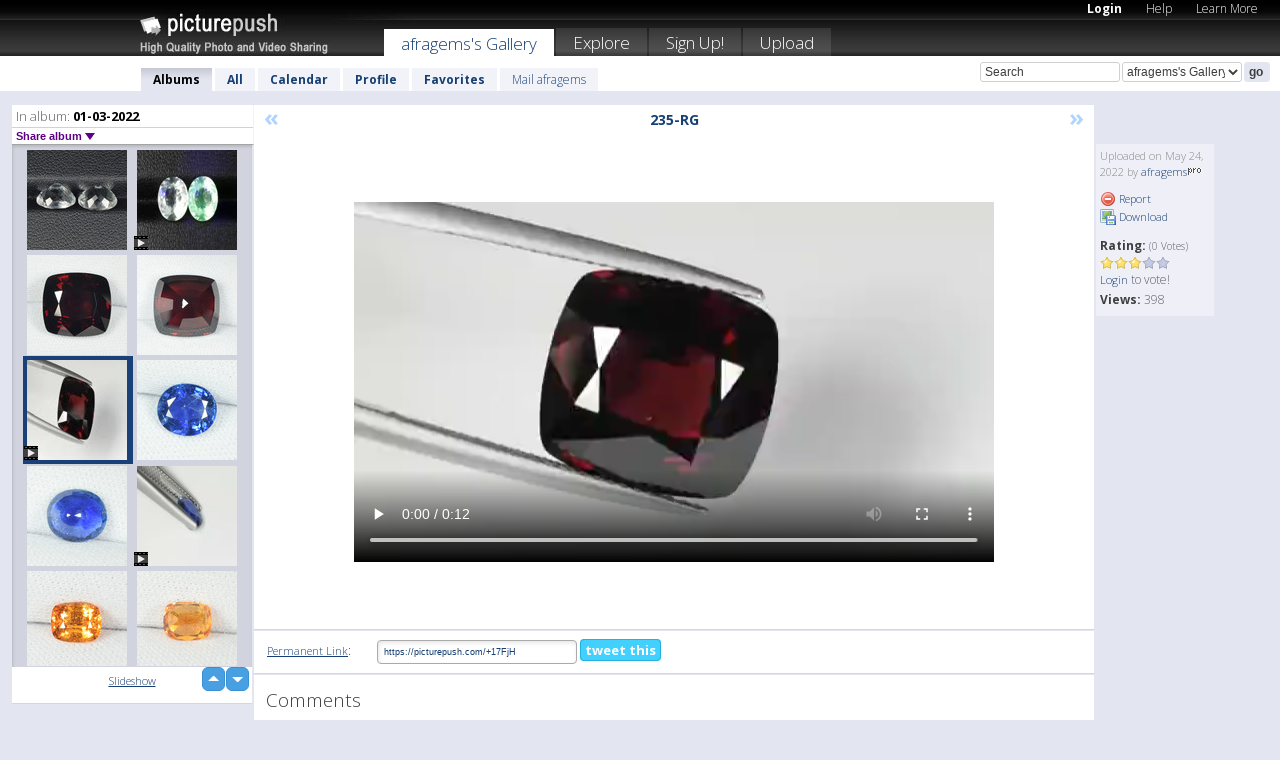

--- FILE ---
content_type: text/html; charset=UTF-8
request_url: https://afragems.picturepush.com/thumbs_page.php?alid=3123829&page=103
body_size: 647
content:

    
        
    
    
        <div class="thumb">
<a class="link" e:behave="tooltip" id="img16488802" e:tiptext="232-OPL-A<br />2022-04-09 06:52:09" e:transform="nav" href="https://afragems.picturepush.com/album/3123829/16488802/01-03-2022/232-OPL-A.html" e:href="/album/3123829/detail/16488802" e:target="column2" e:highlight="true" onclick="var e=fix_e(arguments[0]); if(elem('massmenu')){elem('massmenu').activate('sel_16488802',e)};">
        
        
        
        <img height="100" width="100" alt="232-OPL-A - 01-03-2022" src="https://www1.picturepush.com/photo/a/16488802/100c/01-03-2022/232-OPL-A.jpg?v0" /></a>
        
            <div class="data"> 
            
            </div>
        </div><div class="thumb">
<a class="link" e:behave="tooltip" id="img16488803" e:tiptext="232-OPL-B<br />2022-04-09 06:52:10" e:transform="nav" href="https://afragems.picturepush.com/album/3123829/16488803/01-03-2022/232-OPL-B.html" e:href="/album/3123829/detail/16488803" e:target="column2" e:highlight="true" onclick="var e=fix_e(arguments[0]); if(elem('massmenu')){elem('massmenu').activate('sel_16488803',e)};">
        
        
        
        <img height="100" width="100" alt="232-OPL-B - 01-03-2022" src="https://www1.picturepush.com/photo/a/16488803/100c/01-03-2022/232-OPL-B.jpg?v0" /></a>
        
            <div class="data"> 
            
            </div>
        </div><div class="thumb">
<a class="link" e:behave="tooltip" id="img16488804" e:tiptext="232-OPL-C<br />2022-04-09 06:52:11" e:transform="nav" href="https://afragems.picturepush.com/album/3123829/16488804/01-03-2022/232-OPL-C.html" e:href="/album/3123829/detail/16488804" e:target="column2" e:highlight="true" onclick="var e=fix_e(arguments[0]); if(elem('massmenu')){elem('massmenu').activate('sel_16488804',e)};">
        
        
        
        <img height="100" width="100" alt="232-OPL-C - 01-03-2022" src="https://www1.picturepush.com/photo/a/16488804/100c/01-03-2022/232-OPL-C.jpg?v0" /></a>
        
            <div class="data"> 
            
            </div>
        </div><div class="thumb">
<a class="link" e:behave="tooltip" id="img16488801" e:tiptext="232-OPL<br />2022-04-09 06:51:57" e:transform="nav" href="https://afragems.picturepush.com/album/3123829/16488801/01-03-2022/232-OPL.html" e:href="/album/3123829/detail/16488801" e:target="column2" e:highlight="true" onclick="var e=fix_e(arguments[0]); if(elem('massmenu')){elem('massmenu').activate('sel_16488801',e)};">
        
        
        
        <img height="100" width="100" alt="232-OPL - 01-03-2022" src="https://www1.picturepush.com/photo/a/16488801/100c/01-03-2022/232-OPL.jpg?v0" /></a>
        
            <div class="data"> 
            
            <img src="https://picturepush.com/img/movie_icon.gif" height="14" width="14" alt="movie" class="icon" /></div>
        </div><div class="thumb">
<a class="link" e:behave="tooltip" id="img16517506" e:tiptext="233-OPL-A<br />2022-06-19 04:37:32" e:transform="nav" href="https://afragems.picturepush.com/album/3123829/16517506/01-03-2022/233-OPL-A.html" e:href="/album/3123829/detail/16517506" e:target="column2" e:highlight="true" onclick="var e=fix_e(arguments[0]); if(elem('massmenu')){elem('massmenu').activate('sel_16517506',e)};">
        
        
        
        <img height="100" width="100" alt="233-OPL-A - 01-03-2022" src="https://www1.picturepush.com/photo/a/16517506/100c/01-03-2022/233-OPL-A.jpg?v0" /></a>
        
            <div class="data"> 
            
            </div>
        </div><div class="thumb">
<a class="link" e:behave="tooltip" id="img16517507" e:tiptext="233-OPL-B<br />2022-06-19 04:37:33" e:transform="nav" href="https://afragems.picturepush.com/album/3123829/16517507/01-03-2022/233-OPL-B.html" e:href="/album/3123829/detail/16517507" e:target="column2" e:highlight="true" onclick="var e=fix_e(arguments[0]); if(elem('massmenu')){elem('massmenu').activate('sel_16517507',e)};">
        
        
        
        <img height="100" width="100" alt="233-OPL-B - 01-03-2022" src="https://www1.picturepush.com/photo/a/16517507/100c/01-03-2022/233-OPL-B.jpg?v0" /></a>
        
            <div class="data"> 
            
            </div>
        </div>    


        
        
    
    


--- FILE ---
content_type: text/html; charset=UTF-8
request_url: https://afragems.picturepush.com/thumbs_page.php?alid=3123829&page=104
body_size: 671
content:

    
        
    
    
        <div class="thumb">
<a class="link" e:behave="tooltip" id="img16517508" e:tiptext="233-OPL-C<br />2022-06-19 04:37:34" e:transform="nav" href="https://afragems.picturepush.com/album/3123829/16517508/01-03-2022/233-OPL-C.html" e:href="/album/3123829/detail/16517508" e:target="column2" e:highlight="true" onclick="var e=fix_e(arguments[0]); if(elem('massmenu')){elem('massmenu').activate('sel_16517508',e)};">
        
        
        
        <img height="100" width="100" alt="233-OPL-C - 01-03-2022" src="https://www1.picturepush.com/photo/a/16517508/100c/01-03-2022/233-OPL-C.jpg?v0" /></a>
        
            <div class="data"> 
            
            </div>
        </div><div class="thumb">
<a class="link" e:behave="tooltip" id="img16517505" e:tiptext="233-OPL<br />2022-06-19 04:37:27" e:transform="nav" href="https://afragems.picturepush.com/album/3123829/16517505/01-03-2022/233-OPL.html" e:href="/album/3123829/detail/16517505" e:target="column2" e:highlight="true" onclick="var e=fix_e(arguments[0]); if(elem('massmenu')){elem('massmenu').activate('sel_16517505',e)};">
        
        
        
        <img height="100" width="100" alt="233-OPL - 01-03-2022" src="https://www1.picturepush.com/photo/a/16517505/100c/01-03-2022/233-OPL.jpg?v0" /></a>
        
            <div class="data"> 
            
            <img src="https://picturepush.com/img/movie_icon.gif" height="14" width="14" alt="movie" class="icon" /></div>
        </div><div class="thumb">
<a class="link" e:behave="tooltip" id="img16505100" e:tiptext="235-RG-A<br />2022-05-24 03:06:31" e:transform="nav" href="https://afragems.picturepush.com/album/3123829/16505100/01-03-2022/235-RG-A.html" e:href="/album/3123829/detail/16505100" e:target="column2" e:highlight="true" onclick="var e=fix_e(arguments[0]); if(elem('massmenu')){elem('massmenu').activate('sel_16505100',e)};">
        
        
        
        <img height="100" width="100" alt="235-RG-A - 01-03-2022" src="https://www1.picturepush.com/photo/a/16505100/100c/01-03-2022/235-RG-A.jpg?v0" /></a>
        
            <div class="data"> 
            
            </div>
        </div><div class="thumb">
<a class="link" e:behave="tooltip" id="img16505101" e:tiptext="235-RG-B<br />2022-05-24 03:06:32" e:transform="nav" href="https://afragems.picturepush.com/album/3123829/16505101/01-03-2022/235-RG-B.html" e:href="/album/3123829/detail/16505101" e:target="column2" e:highlight="true" onclick="var e=fix_e(arguments[0]); if(elem('massmenu')){elem('massmenu').activate('sel_16505101',e)};">
        
        
        
        <img height="100" width="100" alt="235-RG-B - 01-03-2022" src="https://www1.picturepush.com/photo/a/16505101/100c/01-03-2022/235-RG-B.jpg?v0" /></a>
        
            <div class="data"> 
            
            </div>
        </div><div class="thumb">
<a class="link" e:behave="tooltip" id="img16505099" e:tiptext="235-RG<br />2022-05-24 03:06:25" e:transform="nav" href="https://afragems.picturepush.com/album/3123829/16505099/01-03-2022/235-RG.html" e:href="/album/3123829/detail/16505099" e:target="column2" e:highlight="true" onclick="var e=fix_e(arguments[0]); if(elem('massmenu')){elem('massmenu').activate('sel_16505099',e)};">
        
        
        
        <img height="100" width="100" alt="235-RG - 01-03-2022" src="https://www1.picturepush.com/photo/a/16505099/100c/01-03-2022/235-RG.jpg?v0" /></a>
        
            <div class="data"> 
            
            <img src="https://picturepush.com/img/movie_icon.gif" height="14" width="14" alt="movie" class="icon" /></div>
        </div><div class="thumb">
<a class="link" e:behave="tooltip" id="img16505103" e:tiptext="236-BS-A<br />2022-05-24 03:06:37" e:transform="nav" href="https://afragems.picturepush.com/album/3123829/16505103/01-03-2022/236-BS-A.html" e:href="/album/3123829/detail/16505103" e:target="column2" e:highlight="true" onclick="var e=fix_e(arguments[0]); if(elem('massmenu')){elem('massmenu').activate('sel_16505103',e)};">
        
        
        
        <img height="100" width="100" alt="236-BS-A - 01-03-2022" src="https://www1.picturepush.com/photo/a/16505103/100c/01-03-2022/236-BS-A.jpg?v0" /></a>
        
            <div class="data"> 
            
            </div>
        </div>    


        
        
    
    


--- FILE ---
content_type: text/html; charset=UTF-8
request_url: https://afragems.picturepush.com/thumbs_page.php?alid=3123829&page=105
body_size: 652
content:

    
        
    
    
        <div class="thumb">
<a class="link" e:behave="tooltip" id="img16505104" e:tiptext="236-BS-B<br />2022-05-24 03:06:38" e:transform="nav" href="https://afragems.picturepush.com/album/3123829/16505104/01-03-2022/236-BS-B.html" e:href="/album/3123829/detail/16505104" e:target="column2" e:highlight="true" onclick="var e=fix_e(arguments[0]); if(elem('massmenu')){elem('massmenu').activate('sel_16505104',e)};">
        
        
        
        <img height="100" width="100" alt="236-BS-B - 01-03-2022" src="https://www1.picturepush.com/photo/a/16505104/100c/01-03-2022/236-BS-B.jpg?v0" /></a>
        
            <div class="data"> 
            
            </div>
        </div><div class="thumb">
<a class="link" e:behave="tooltip" id="img16505102" e:tiptext="236-BS<br />2022-05-24 03:06:34" e:transform="nav" href="https://afragems.picturepush.com/album/3123829/16505102/01-03-2022/236-BS.html" e:href="/album/3123829/detail/16505102" e:target="column2" e:highlight="true" onclick="var e=fix_e(arguments[0]); if(elem('massmenu')){elem('massmenu').activate('sel_16505102',e)};">
        
        
        
        <img height="100" width="100" alt="236-BS - 01-03-2022" src="https://www1.picturepush.com/photo/a/16505102/100c/01-03-2022/236-BS.jpg?v0" /></a>
        
            <div class="data"> 
            
            <img src="https://picturepush.com/img/movie_icon.gif" height="14" width="14" alt="movie" class="icon" /></div>
        </div><div class="thumb">
<a class="link" e:behave="tooltip" id="img16505106" e:tiptext="237-SPE-A<br />2022-05-24 03:06:45" e:transform="nav" href="https://afragems.picturepush.com/album/3123829/16505106/01-03-2022/237-SPE-A.html" e:href="/album/3123829/detail/16505106" e:target="column2" e:highlight="true" onclick="var e=fix_e(arguments[0]); if(elem('massmenu')){elem('massmenu').activate('sel_16505106',e)};">
        
        
        
        <img height="100" width="100" alt="237-SPE-A - 01-03-2022" src="https://www1.picturepush.com/photo/a/16505106/100c/01-03-2022/237-SPE-A.jpg?v0" /></a>
        
            <div class="data"> 
            
            </div>
        </div><div class="thumb">
<a class="link" e:behave="tooltip" id="img16505107" e:tiptext="237-SPE-B<br />2022-05-24 03:06:46" e:transform="nav" href="https://afragems.picturepush.com/album/3123829/16505107/01-03-2022/237-SPE-B.html" e:href="/album/3123829/detail/16505107" e:target="column2" e:highlight="true" onclick="var e=fix_e(arguments[0]); if(elem('massmenu')){elem('massmenu').activate('sel_16505107',e)};">
        
        
        
        <img height="100" width="100" alt="237-SPE-B - 01-03-2022" src="https://www1.picturepush.com/photo/a/16505107/100c/01-03-2022/237-SPE-B.jpg?v0" /></a>
        
            <div class="data"> 
            
            </div>
        </div><div class="thumb">
<a class="link" e:behave="tooltip" id="img16505105" e:tiptext="237-SPE<br />2022-05-24 03:06:39" e:transform="nav" href="https://afragems.picturepush.com/album/3123829/16505105/01-03-2022/237-SPE.html" e:href="/album/3123829/detail/16505105" e:target="column2" e:highlight="true" onclick="var e=fix_e(arguments[0]); if(elem('massmenu')){elem('massmenu').activate('sel_16505105',e)};">
        
        
        
        <img height="100" width="100" alt="237-SPE - 01-03-2022" src="https://www1.picturepush.com/photo/a/16505105/100c/01-03-2022/237-SPE.jpg?v0" /></a>
        
            <div class="data"> 
            
            <img src="https://picturepush.com/img/movie_icon.gif" height="14" width="14" alt="movie" class="icon" /></div>
        </div><div class="thumb">
<a class="link" e:behave="tooltip" id="img16505932" e:tiptext="238-TO-A<br />2022-05-26 04:02:25" e:transform="nav" href="https://afragems.picturepush.com/album/3123829/16505932/01-03-2022/238-TO-A.html" e:href="/album/3123829/detail/16505932" e:target="column2" e:highlight="true" onclick="var e=fix_e(arguments[0]); if(elem('massmenu')){elem('massmenu').activate('sel_16505932',e)};">
        
        
        
        <img height="100" width="100" alt="238-TO-A - 01-03-2022" src="https://www1.picturepush.com/photo/a/16505932/100c/01-03-2022/238-TO-A.jpg?v0" /></a>
        
            <div class="data"> 
            
            </div>
        </div>    


        
        
    
    
